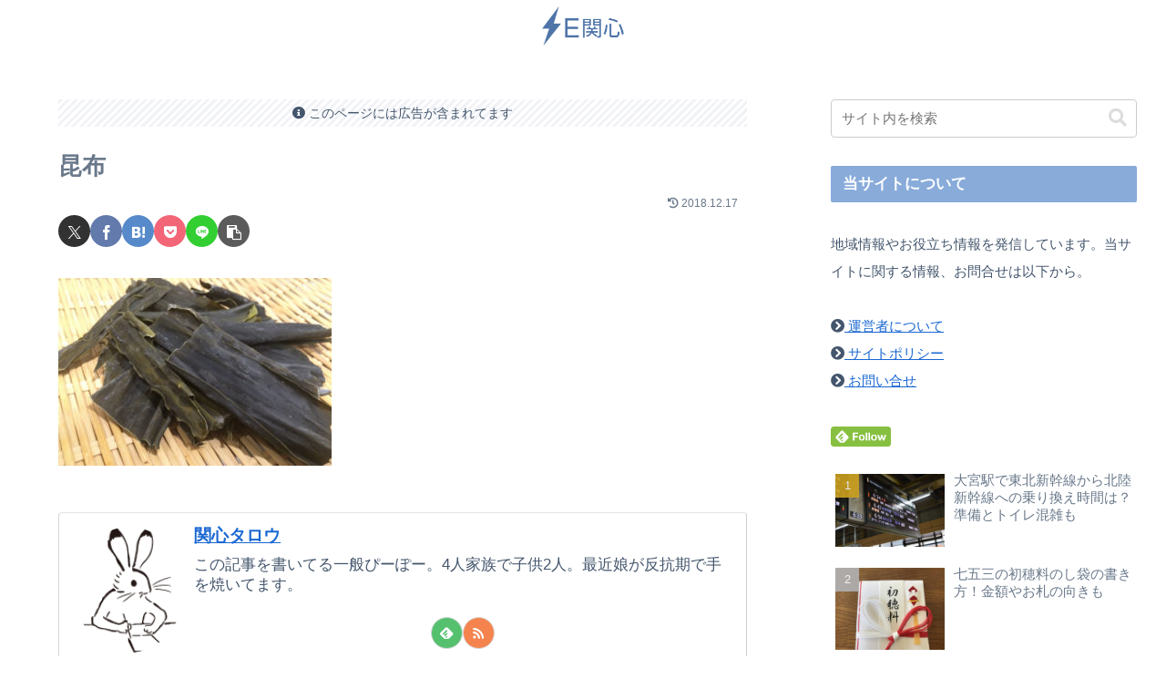

--- FILE ---
content_type: text/html; charset=utf-8
request_url: https://www.google.com/recaptcha/api2/anchor?ar=1&k=6LcEx90UAAAAAIrhdvLl8rBsDwv_ZvyjMojiBYr9&co=aHR0cHM6Ly9lLWNvbmNlcm4uY29tOjQ0Mw..&hl=en&v=PoyoqOPhxBO7pBk68S4YbpHZ&size=invisible&anchor-ms=20000&execute-ms=30000&cb=5mvh5yng3hnw
body_size: 48531
content:
<!DOCTYPE HTML><html dir="ltr" lang="en"><head><meta http-equiv="Content-Type" content="text/html; charset=UTF-8">
<meta http-equiv="X-UA-Compatible" content="IE=edge">
<title>reCAPTCHA</title>
<style type="text/css">
/* cyrillic-ext */
@font-face {
  font-family: 'Roboto';
  font-style: normal;
  font-weight: 400;
  font-stretch: 100%;
  src: url(//fonts.gstatic.com/s/roboto/v48/KFO7CnqEu92Fr1ME7kSn66aGLdTylUAMa3GUBHMdazTgWw.woff2) format('woff2');
  unicode-range: U+0460-052F, U+1C80-1C8A, U+20B4, U+2DE0-2DFF, U+A640-A69F, U+FE2E-FE2F;
}
/* cyrillic */
@font-face {
  font-family: 'Roboto';
  font-style: normal;
  font-weight: 400;
  font-stretch: 100%;
  src: url(//fonts.gstatic.com/s/roboto/v48/KFO7CnqEu92Fr1ME7kSn66aGLdTylUAMa3iUBHMdazTgWw.woff2) format('woff2');
  unicode-range: U+0301, U+0400-045F, U+0490-0491, U+04B0-04B1, U+2116;
}
/* greek-ext */
@font-face {
  font-family: 'Roboto';
  font-style: normal;
  font-weight: 400;
  font-stretch: 100%;
  src: url(//fonts.gstatic.com/s/roboto/v48/KFO7CnqEu92Fr1ME7kSn66aGLdTylUAMa3CUBHMdazTgWw.woff2) format('woff2');
  unicode-range: U+1F00-1FFF;
}
/* greek */
@font-face {
  font-family: 'Roboto';
  font-style: normal;
  font-weight: 400;
  font-stretch: 100%;
  src: url(//fonts.gstatic.com/s/roboto/v48/KFO7CnqEu92Fr1ME7kSn66aGLdTylUAMa3-UBHMdazTgWw.woff2) format('woff2');
  unicode-range: U+0370-0377, U+037A-037F, U+0384-038A, U+038C, U+038E-03A1, U+03A3-03FF;
}
/* math */
@font-face {
  font-family: 'Roboto';
  font-style: normal;
  font-weight: 400;
  font-stretch: 100%;
  src: url(//fonts.gstatic.com/s/roboto/v48/KFO7CnqEu92Fr1ME7kSn66aGLdTylUAMawCUBHMdazTgWw.woff2) format('woff2');
  unicode-range: U+0302-0303, U+0305, U+0307-0308, U+0310, U+0312, U+0315, U+031A, U+0326-0327, U+032C, U+032F-0330, U+0332-0333, U+0338, U+033A, U+0346, U+034D, U+0391-03A1, U+03A3-03A9, U+03B1-03C9, U+03D1, U+03D5-03D6, U+03F0-03F1, U+03F4-03F5, U+2016-2017, U+2034-2038, U+203C, U+2040, U+2043, U+2047, U+2050, U+2057, U+205F, U+2070-2071, U+2074-208E, U+2090-209C, U+20D0-20DC, U+20E1, U+20E5-20EF, U+2100-2112, U+2114-2115, U+2117-2121, U+2123-214F, U+2190, U+2192, U+2194-21AE, U+21B0-21E5, U+21F1-21F2, U+21F4-2211, U+2213-2214, U+2216-22FF, U+2308-230B, U+2310, U+2319, U+231C-2321, U+2336-237A, U+237C, U+2395, U+239B-23B7, U+23D0, U+23DC-23E1, U+2474-2475, U+25AF, U+25B3, U+25B7, U+25BD, U+25C1, U+25CA, U+25CC, U+25FB, U+266D-266F, U+27C0-27FF, U+2900-2AFF, U+2B0E-2B11, U+2B30-2B4C, U+2BFE, U+3030, U+FF5B, U+FF5D, U+1D400-1D7FF, U+1EE00-1EEFF;
}
/* symbols */
@font-face {
  font-family: 'Roboto';
  font-style: normal;
  font-weight: 400;
  font-stretch: 100%;
  src: url(//fonts.gstatic.com/s/roboto/v48/KFO7CnqEu92Fr1ME7kSn66aGLdTylUAMaxKUBHMdazTgWw.woff2) format('woff2');
  unicode-range: U+0001-000C, U+000E-001F, U+007F-009F, U+20DD-20E0, U+20E2-20E4, U+2150-218F, U+2190, U+2192, U+2194-2199, U+21AF, U+21E6-21F0, U+21F3, U+2218-2219, U+2299, U+22C4-22C6, U+2300-243F, U+2440-244A, U+2460-24FF, U+25A0-27BF, U+2800-28FF, U+2921-2922, U+2981, U+29BF, U+29EB, U+2B00-2BFF, U+4DC0-4DFF, U+FFF9-FFFB, U+10140-1018E, U+10190-1019C, U+101A0, U+101D0-101FD, U+102E0-102FB, U+10E60-10E7E, U+1D2C0-1D2D3, U+1D2E0-1D37F, U+1F000-1F0FF, U+1F100-1F1AD, U+1F1E6-1F1FF, U+1F30D-1F30F, U+1F315, U+1F31C, U+1F31E, U+1F320-1F32C, U+1F336, U+1F378, U+1F37D, U+1F382, U+1F393-1F39F, U+1F3A7-1F3A8, U+1F3AC-1F3AF, U+1F3C2, U+1F3C4-1F3C6, U+1F3CA-1F3CE, U+1F3D4-1F3E0, U+1F3ED, U+1F3F1-1F3F3, U+1F3F5-1F3F7, U+1F408, U+1F415, U+1F41F, U+1F426, U+1F43F, U+1F441-1F442, U+1F444, U+1F446-1F449, U+1F44C-1F44E, U+1F453, U+1F46A, U+1F47D, U+1F4A3, U+1F4B0, U+1F4B3, U+1F4B9, U+1F4BB, U+1F4BF, U+1F4C8-1F4CB, U+1F4D6, U+1F4DA, U+1F4DF, U+1F4E3-1F4E6, U+1F4EA-1F4ED, U+1F4F7, U+1F4F9-1F4FB, U+1F4FD-1F4FE, U+1F503, U+1F507-1F50B, U+1F50D, U+1F512-1F513, U+1F53E-1F54A, U+1F54F-1F5FA, U+1F610, U+1F650-1F67F, U+1F687, U+1F68D, U+1F691, U+1F694, U+1F698, U+1F6AD, U+1F6B2, U+1F6B9-1F6BA, U+1F6BC, U+1F6C6-1F6CF, U+1F6D3-1F6D7, U+1F6E0-1F6EA, U+1F6F0-1F6F3, U+1F6F7-1F6FC, U+1F700-1F7FF, U+1F800-1F80B, U+1F810-1F847, U+1F850-1F859, U+1F860-1F887, U+1F890-1F8AD, U+1F8B0-1F8BB, U+1F8C0-1F8C1, U+1F900-1F90B, U+1F93B, U+1F946, U+1F984, U+1F996, U+1F9E9, U+1FA00-1FA6F, U+1FA70-1FA7C, U+1FA80-1FA89, U+1FA8F-1FAC6, U+1FACE-1FADC, U+1FADF-1FAE9, U+1FAF0-1FAF8, U+1FB00-1FBFF;
}
/* vietnamese */
@font-face {
  font-family: 'Roboto';
  font-style: normal;
  font-weight: 400;
  font-stretch: 100%;
  src: url(//fonts.gstatic.com/s/roboto/v48/KFO7CnqEu92Fr1ME7kSn66aGLdTylUAMa3OUBHMdazTgWw.woff2) format('woff2');
  unicode-range: U+0102-0103, U+0110-0111, U+0128-0129, U+0168-0169, U+01A0-01A1, U+01AF-01B0, U+0300-0301, U+0303-0304, U+0308-0309, U+0323, U+0329, U+1EA0-1EF9, U+20AB;
}
/* latin-ext */
@font-face {
  font-family: 'Roboto';
  font-style: normal;
  font-weight: 400;
  font-stretch: 100%;
  src: url(//fonts.gstatic.com/s/roboto/v48/KFO7CnqEu92Fr1ME7kSn66aGLdTylUAMa3KUBHMdazTgWw.woff2) format('woff2');
  unicode-range: U+0100-02BA, U+02BD-02C5, U+02C7-02CC, U+02CE-02D7, U+02DD-02FF, U+0304, U+0308, U+0329, U+1D00-1DBF, U+1E00-1E9F, U+1EF2-1EFF, U+2020, U+20A0-20AB, U+20AD-20C0, U+2113, U+2C60-2C7F, U+A720-A7FF;
}
/* latin */
@font-face {
  font-family: 'Roboto';
  font-style: normal;
  font-weight: 400;
  font-stretch: 100%;
  src: url(//fonts.gstatic.com/s/roboto/v48/KFO7CnqEu92Fr1ME7kSn66aGLdTylUAMa3yUBHMdazQ.woff2) format('woff2');
  unicode-range: U+0000-00FF, U+0131, U+0152-0153, U+02BB-02BC, U+02C6, U+02DA, U+02DC, U+0304, U+0308, U+0329, U+2000-206F, U+20AC, U+2122, U+2191, U+2193, U+2212, U+2215, U+FEFF, U+FFFD;
}
/* cyrillic-ext */
@font-face {
  font-family: 'Roboto';
  font-style: normal;
  font-weight: 500;
  font-stretch: 100%;
  src: url(//fonts.gstatic.com/s/roboto/v48/KFO7CnqEu92Fr1ME7kSn66aGLdTylUAMa3GUBHMdazTgWw.woff2) format('woff2');
  unicode-range: U+0460-052F, U+1C80-1C8A, U+20B4, U+2DE0-2DFF, U+A640-A69F, U+FE2E-FE2F;
}
/* cyrillic */
@font-face {
  font-family: 'Roboto';
  font-style: normal;
  font-weight: 500;
  font-stretch: 100%;
  src: url(//fonts.gstatic.com/s/roboto/v48/KFO7CnqEu92Fr1ME7kSn66aGLdTylUAMa3iUBHMdazTgWw.woff2) format('woff2');
  unicode-range: U+0301, U+0400-045F, U+0490-0491, U+04B0-04B1, U+2116;
}
/* greek-ext */
@font-face {
  font-family: 'Roboto';
  font-style: normal;
  font-weight: 500;
  font-stretch: 100%;
  src: url(//fonts.gstatic.com/s/roboto/v48/KFO7CnqEu92Fr1ME7kSn66aGLdTylUAMa3CUBHMdazTgWw.woff2) format('woff2');
  unicode-range: U+1F00-1FFF;
}
/* greek */
@font-face {
  font-family: 'Roboto';
  font-style: normal;
  font-weight: 500;
  font-stretch: 100%;
  src: url(//fonts.gstatic.com/s/roboto/v48/KFO7CnqEu92Fr1ME7kSn66aGLdTylUAMa3-UBHMdazTgWw.woff2) format('woff2');
  unicode-range: U+0370-0377, U+037A-037F, U+0384-038A, U+038C, U+038E-03A1, U+03A3-03FF;
}
/* math */
@font-face {
  font-family: 'Roboto';
  font-style: normal;
  font-weight: 500;
  font-stretch: 100%;
  src: url(//fonts.gstatic.com/s/roboto/v48/KFO7CnqEu92Fr1ME7kSn66aGLdTylUAMawCUBHMdazTgWw.woff2) format('woff2');
  unicode-range: U+0302-0303, U+0305, U+0307-0308, U+0310, U+0312, U+0315, U+031A, U+0326-0327, U+032C, U+032F-0330, U+0332-0333, U+0338, U+033A, U+0346, U+034D, U+0391-03A1, U+03A3-03A9, U+03B1-03C9, U+03D1, U+03D5-03D6, U+03F0-03F1, U+03F4-03F5, U+2016-2017, U+2034-2038, U+203C, U+2040, U+2043, U+2047, U+2050, U+2057, U+205F, U+2070-2071, U+2074-208E, U+2090-209C, U+20D0-20DC, U+20E1, U+20E5-20EF, U+2100-2112, U+2114-2115, U+2117-2121, U+2123-214F, U+2190, U+2192, U+2194-21AE, U+21B0-21E5, U+21F1-21F2, U+21F4-2211, U+2213-2214, U+2216-22FF, U+2308-230B, U+2310, U+2319, U+231C-2321, U+2336-237A, U+237C, U+2395, U+239B-23B7, U+23D0, U+23DC-23E1, U+2474-2475, U+25AF, U+25B3, U+25B7, U+25BD, U+25C1, U+25CA, U+25CC, U+25FB, U+266D-266F, U+27C0-27FF, U+2900-2AFF, U+2B0E-2B11, U+2B30-2B4C, U+2BFE, U+3030, U+FF5B, U+FF5D, U+1D400-1D7FF, U+1EE00-1EEFF;
}
/* symbols */
@font-face {
  font-family: 'Roboto';
  font-style: normal;
  font-weight: 500;
  font-stretch: 100%;
  src: url(//fonts.gstatic.com/s/roboto/v48/KFO7CnqEu92Fr1ME7kSn66aGLdTylUAMaxKUBHMdazTgWw.woff2) format('woff2');
  unicode-range: U+0001-000C, U+000E-001F, U+007F-009F, U+20DD-20E0, U+20E2-20E4, U+2150-218F, U+2190, U+2192, U+2194-2199, U+21AF, U+21E6-21F0, U+21F3, U+2218-2219, U+2299, U+22C4-22C6, U+2300-243F, U+2440-244A, U+2460-24FF, U+25A0-27BF, U+2800-28FF, U+2921-2922, U+2981, U+29BF, U+29EB, U+2B00-2BFF, U+4DC0-4DFF, U+FFF9-FFFB, U+10140-1018E, U+10190-1019C, U+101A0, U+101D0-101FD, U+102E0-102FB, U+10E60-10E7E, U+1D2C0-1D2D3, U+1D2E0-1D37F, U+1F000-1F0FF, U+1F100-1F1AD, U+1F1E6-1F1FF, U+1F30D-1F30F, U+1F315, U+1F31C, U+1F31E, U+1F320-1F32C, U+1F336, U+1F378, U+1F37D, U+1F382, U+1F393-1F39F, U+1F3A7-1F3A8, U+1F3AC-1F3AF, U+1F3C2, U+1F3C4-1F3C6, U+1F3CA-1F3CE, U+1F3D4-1F3E0, U+1F3ED, U+1F3F1-1F3F3, U+1F3F5-1F3F7, U+1F408, U+1F415, U+1F41F, U+1F426, U+1F43F, U+1F441-1F442, U+1F444, U+1F446-1F449, U+1F44C-1F44E, U+1F453, U+1F46A, U+1F47D, U+1F4A3, U+1F4B0, U+1F4B3, U+1F4B9, U+1F4BB, U+1F4BF, U+1F4C8-1F4CB, U+1F4D6, U+1F4DA, U+1F4DF, U+1F4E3-1F4E6, U+1F4EA-1F4ED, U+1F4F7, U+1F4F9-1F4FB, U+1F4FD-1F4FE, U+1F503, U+1F507-1F50B, U+1F50D, U+1F512-1F513, U+1F53E-1F54A, U+1F54F-1F5FA, U+1F610, U+1F650-1F67F, U+1F687, U+1F68D, U+1F691, U+1F694, U+1F698, U+1F6AD, U+1F6B2, U+1F6B9-1F6BA, U+1F6BC, U+1F6C6-1F6CF, U+1F6D3-1F6D7, U+1F6E0-1F6EA, U+1F6F0-1F6F3, U+1F6F7-1F6FC, U+1F700-1F7FF, U+1F800-1F80B, U+1F810-1F847, U+1F850-1F859, U+1F860-1F887, U+1F890-1F8AD, U+1F8B0-1F8BB, U+1F8C0-1F8C1, U+1F900-1F90B, U+1F93B, U+1F946, U+1F984, U+1F996, U+1F9E9, U+1FA00-1FA6F, U+1FA70-1FA7C, U+1FA80-1FA89, U+1FA8F-1FAC6, U+1FACE-1FADC, U+1FADF-1FAE9, U+1FAF0-1FAF8, U+1FB00-1FBFF;
}
/* vietnamese */
@font-face {
  font-family: 'Roboto';
  font-style: normal;
  font-weight: 500;
  font-stretch: 100%;
  src: url(//fonts.gstatic.com/s/roboto/v48/KFO7CnqEu92Fr1ME7kSn66aGLdTylUAMa3OUBHMdazTgWw.woff2) format('woff2');
  unicode-range: U+0102-0103, U+0110-0111, U+0128-0129, U+0168-0169, U+01A0-01A1, U+01AF-01B0, U+0300-0301, U+0303-0304, U+0308-0309, U+0323, U+0329, U+1EA0-1EF9, U+20AB;
}
/* latin-ext */
@font-face {
  font-family: 'Roboto';
  font-style: normal;
  font-weight: 500;
  font-stretch: 100%;
  src: url(//fonts.gstatic.com/s/roboto/v48/KFO7CnqEu92Fr1ME7kSn66aGLdTylUAMa3KUBHMdazTgWw.woff2) format('woff2');
  unicode-range: U+0100-02BA, U+02BD-02C5, U+02C7-02CC, U+02CE-02D7, U+02DD-02FF, U+0304, U+0308, U+0329, U+1D00-1DBF, U+1E00-1E9F, U+1EF2-1EFF, U+2020, U+20A0-20AB, U+20AD-20C0, U+2113, U+2C60-2C7F, U+A720-A7FF;
}
/* latin */
@font-face {
  font-family: 'Roboto';
  font-style: normal;
  font-weight: 500;
  font-stretch: 100%;
  src: url(//fonts.gstatic.com/s/roboto/v48/KFO7CnqEu92Fr1ME7kSn66aGLdTylUAMa3yUBHMdazQ.woff2) format('woff2');
  unicode-range: U+0000-00FF, U+0131, U+0152-0153, U+02BB-02BC, U+02C6, U+02DA, U+02DC, U+0304, U+0308, U+0329, U+2000-206F, U+20AC, U+2122, U+2191, U+2193, U+2212, U+2215, U+FEFF, U+FFFD;
}
/* cyrillic-ext */
@font-face {
  font-family: 'Roboto';
  font-style: normal;
  font-weight: 900;
  font-stretch: 100%;
  src: url(//fonts.gstatic.com/s/roboto/v48/KFO7CnqEu92Fr1ME7kSn66aGLdTylUAMa3GUBHMdazTgWw.woff2) format('woff2');
  unicode-range: U+0460-052F, U+1C80-1C8A, U+20B4, U+2DE0-2DFF, U+A640-A69F, U+FE2E-FE2F;
}
/* cyrillic */
@font-face {
  font-family: 'Roboto';
  font-style: normal;
  font-weight: 900;
  font-stretch: 100%;
  src: url(//fonts.gstatic.com/s/roboto/v48/KFO7CnqEu92Fr1ME7kSn66aGLdTylUAMa3iUBHMdazTgWw.woff2) format('woff2');
  unicode-range: U+0301, U+0400-045F, U+0490-0491, U+04B0-04B1, U+2116;
}
/* greek-ext */
@font-face {
  font-family: 'Roboto';
  font-style: normal;
  font-weight: 900;
  font-stretch: 100%;
  src: url(//fonts.gstatic.com/s/roboto/v48/KFO7CnqEu92Fr1ME7kSn66aGLdTylUAMa3CUBHMdazTgWw.woff2) format('woff2');
  unicode-range: U+1F00-1FFF;
}
/* greek */
@font-face {
  font-family: 'Roboto';
  font-style: normal;
  font-weight: 900;
  font-stretch: 100%;
  src: url(//fonts.gstatic.com/s/roboto/v48/KFO7CnqEu92Fr1ME7kSn66aGLdTylUAMa3-UBHMdazTgWw.woff2) format('woff2');
  unicode-range: U+0370-0377, U+037A-037F, U+0384-038A, U+038C, U+038E-03A1, U+03A3-03FF;
}
/* math */
@font-face {
  font-family: 'Roboto';
  font-style: normal;
  font-weight: 900;
  font-stretch: 100%;
  src: url(//fonts.gstatic.com/s/roboto/v48/KFO7CnqEu92Fr1ME7kSn66aGLdTylUAMawCUBHMdazTgWw.woff2) format('woff2');
  unicode-range: U+0302-0303, U+0305, U+0307-0308, U+0310, U+0312, U+0315, U+031A, U+0326-0327, U+032C, U+032F-0330, U+0332-0333, U+0338, U+033A, U+0346, U+034D, U+0391-03A1, U+03A3-03A9, U+03B1-03C9, U+03D1, U+03D5-03D6, U+03F0-03F1, U+03F4-03F5, U+2016-2017, U+2034-2038, U+203C, U+2040, U+2043, U+2047, U+2050, U+2057, U+205F, U+2070-2071, U+2074-208E, U+2090-209C, U+20D0-20DC, U+20E1, U+20E5-20EF, U+2100-2112, U+2114-2115, U+2117-2121, U+2123-214F, U+2190, U+2192, U+2194-21AE, U+21B0-21E5, U+21F1-21F2, U+21F4-2211, U+2213-2214, U+2216-22FF, U+2308-230B, U+2310, U+2319, U+231C-2321, U+2336-237A, U+237C, U+2395, U+239B-23B7, U+23D0, U+23DC-23E1, U+2474-2475, U+25AF, U+25B3, U+25B7, U+25BD, U+25C1, U+25CA, U+25CC, U+25FB, U+266D-266F, U+27C0-27FF, U+2900-2AFF, U+2B0E-2B11, U+2B30-2B4C, U+2BFE, U+3030, U+FF5B, U+FF5D, U+1D400-1D7FF, U+1EE00-1EEFF;
}
/* symbols */
@font-face {
  font-family: 'Roboto';
  font-style: normal;
  font-weight: 900;
  font-stretch: 100%;
  src: url(//fonts.gstatic.com/s/roboto/v48/KFO7CnqEu92Fr1ME7kSn66aGLdTylUAMaxKUBHMdazTgWw.woff2) format('woff2');
  unicode-range: U+0001-000C, U+000E-001F, U+007F-009F, U+20DD-20E0, U+20E2-20E4, U+2150-218F, U+2190, U+2192, U+2194-2199, U+21AF, U+21E6-21F0, U+21F3, U+2218-2219, U+2299, U+22C4-22C6, U+2300-243F, U+2440-244A, U+2460-24FF, U+25A0-27BF, U+2800-28FF, U+2921-2922, U+2981, U+29BF, U+29EB, U+2B00-2BFF, U+4DC0-4DFF, U+FFF9-FFFB, U+10140-1018E, U+10190-1019C, U+101A0, U+101D0-101FD, U+102E0-102FB, U+10E60-10E7E, U+1D2C0-1D2D3, U+1D2E0-1D37F, U+1F000-1F0FF, U+1F100-1F1AD, U+1F1E6-1F1FF, U+1F30D-1F30F, U+1F315, U+1F31C, U+1F31E, U+1F320-1F32C, U+1F336, U+1F378, U+1F37D, U+1F382, U+1F393-1F39F, U+1F3A7-1F3A8, U+1F3AC-1F3AF, U+1F3C2, U+1F3C4-1F3C6, U+1F3CA-1F3CE, U+1F3D4-1F3E0, U+1F3ED, U+1F3F1-1F3F3, U+1F3F5-1F3F7, U+1F408, U+1F415, U+1F41F, U+1F426, U+1F43F, U+1F441-1F442, U+1F444, U+1F446-1F449, U+1F44C-1F44E, U+1F453, U+1F46A, U+1F47D, U+1F4A3, U+1F4B0, U+1F4B3, U+1F4B9, U+1F4BB, U+1F4BF, U+1F4C8-1F4CB, U+1F4D6, U+1F4DA, U+1F4DF, U+1F4E3-1F4E6, U+1F4EA-1F4ED, U+1F4F7, U+1F4F9-1F4FB, U+1F4FD-1F4FE, U+1F503, U+1F507-1F50B, U+1F50D, U+1F512-1F513, U+1F53E-1F54A, U+1F54F-1F5FA, U+1F610, U+1F650-1F67F, U+1F687, U+1F68D, U+1F691, U+1F694, U+1F698, U+1F6AD, U+1F6B2, U+1F6B9-1F6BA, U+1F6BC, U+1F6C6-1F6CF, U+1F6D3-1F6D7, U+1F6E0-1F6EA, U+1F6F0-1F6F3, U+1F6F7-1F6FC, U+1F700-1F7FF, U+1F800-1F80B, U+1F810-1F847, U+1F850-1F859, U+1F860-1F887, U+1F890-1F8AD, U+1F8B0-1F8BB, U+1F8C0-1F8C1, U+1F900-1F90B, U+1F93B, U+1F946, U+1F984, U+1F996, U+1F9E9, U+1FA00-1FA6F, U+1FA70-1FA7C, U+1FA80-1FA89, U+1FA8F-1FAC6, U+1FACE-1FADC, U+1FADF-1FAE9, U+1FAF0-1FAF8, U+1FB00-1FBFF;
}
/* vietnamese */
@font-face {
  font-family: 'Roboto';
  font-style: normal;
  font-weight: 900;
  font-stretch: 100%;
  src: url(//fonts.gstatic.com/s/roboto/v48/KFO7CnqEu92Fr1ME7kSn66aGLdTylUAMa3OUBHMdazTgWw.woff2) format('woff2');
  unicode-range: U+0102-0103, U+0110-0111, U+0128-0129, U+0168-0169, U+01A0-01A1, U+01AF-01B0, U+0300-0301, U+0303-0304, U+0308-0309, U+0323, U+0329, U+1EA0-1EF9, U+20AB;
}
/* latin-ext */
@font-face {
  font-family: 'Roboto';
  font-style: normal;
  font-weight: 900;
  font-stretch: 100%;
  src: url(//fonts.gstatic.com/s/roboto/v48/KFO7CnqEu92Fr1ME7kSn66aGLdTylUAMa3KUBHMdazTgWw.woff2) format('woff2');
  unicode-range: U+0100-02BA, U+02BD-02C5, U+02C7-02CC, U+02CE-02D7, U+02DD-02FF, U+0304, U+0308, U+0329, U+1D00-1DBF, U+1E00-1E9F, U+1EF2-1EFF, U+2020, U+20A0-20AB, U+20AD-20C0, U+2113, U+2C60-2C7F, U+A720-A7FF;
}
/* latin */
@font-face {
  font-family: 'Roboto';
  font-style: normal;
  font-weight: 900;
  font-stretch: 100%;
  src: url(//fonts.gstatic.com/s/roboto/v48/KFO7CnqEu92Fr1ME7kSn66aGLdTylUAMa3yUBHMdazQ.woff2) format('woff2');
  unicode-range: U+0000-00FF, U+0131, U+0152-0153, U+02BB-02BC, U+02C6, U+02DA, U+02DC, U+0304, U+0308, U+0329, U+2000-206F, U+20AC, U+2122, U+2191, U+2193, U+2212, U+2215, U+FEFF, U+FFFD;
}

</style>
<link rel="stylesheet" type="text/css" href="https://www.gstatic.com/recaptcha/releases/PoyoqOPhxBO7pBk68S4YbpHZ/styles__ltr.css">
<script nonce="p7GYsDJj1yx0M9Q8Bw9zXA" type="text/javascript">window['__recaptcha_api'] = 'https://www.google.com/recaptcha/api2/';</script>
<script type="text/javascript" src="https://www.gstatic.com/recaptcha/releases/PoyoqOPhxBO7pBk68S4YbpHZ/recaptcha__en.js" nonce="p7GYsDJj1yx0M9Q8Bw9zXA">
      
    </script></head>
<body><div id="rc-anchor-alert" class="rc-anchor-alert"></div>
<input type="hidden" id="recaptcha-token" value="[base64]">
<script type="text/javascript" nonce="p7GYsDJj1yx0M9Q8Bw9zXA">
      recaptcha.anchor.Main.init("[\x22ainput\x22,[\x22bgdata\x22,\x22\x22,\[base64]/[base64]/[base64]/KE4oMTI0LHYsdi5HKSxMWihsLHYpKTpOKDEyNCx2LGwpLFYpLHYpLFQpKSxGKDE3MSx2KX0scjc9ZnVuY3Rpb24obCl7cmV0dXJuIGx9LEM9ZnVuY3Rpb24obCxWLHYpe04odixsLFYpLFZbYWtdPTI3OTZ9LG49ZnVuY3Rpb24obCxWKXtWLlg9KChWLlg/[base64]/[base64]/[base64]/[base64]/[base64]/[base64]/[base64]/[base64]/[base64]/[base64]/[base64]\\u003d\x22,\[base64]\\u003d\\u003d\x22,\x22w79Gw605d8KswovDul7DmFk0NkVHwrTCqgDDgiXCvQ1pwqHCnBLCrUsCw40/[base64]/CqsO6YwvClFHCu3kFwqvDhMKVPsKHesKFw59RwqTDuMOzwq82w7/Cs8KPw7fCpSLDsXREUsO/wrA6OH7ChcK7w5fCicOmwrzCmVnCn8OPw4bCsivDpcKow6HCh8Ktw7N+LhVXJcO4wqwDwpxfFMO2Cz8cR8KnPmjDg8K8IMK1w5bCki/CpgV2THVjwqvDrD8fVW3CqsK4PgbDqsOdw5lXK23CqjXDucOmw5gkw7LDtcOaahfDm8OQw5wcbcKCwofDgsKnOgwfSHrDoWMQwpx0G8KmKMOMwqAwwoo/w4jCuMOFLMKzw6ZkwrvCucOBwpYaw4XCi2PDk8OlFVFIwpXCtUMyKMKjacOowpLCtMOvw4PDtnfCssKnZX4yw7rDlEnCqkfDjmjDu8Kbwpk1woTCosOpwr1ZRhxTCsO3XlcHwofCgRF5WyFhSMOaWcOuwp/DmhYtwpHDhSh6w6rDoMOnwptVwpLCpnTCi0nCjMK3QcKqO8OPw7oWwqxrwqXCtsOpe1BfdyPChcKkw7RCw53CoSgtw7FBMMKGwrDDjMKYAMK1wpXDncK/w4Mvw6xqNHJLwpEVBiXCl1zDu8OHCF3CqkjDsxNgD8OtwqDDtGAPwoHCocK+P195w5PDsMOOdcKbMyHDnRPCjB4owplNbD/CgcO1w4QfbE7DpRTDvsOwO3zDh8KgBidwEcK7FR54wrnDksOwX2s7w7JvQAQEw7k+NBzDgsKDwoUmJcOLw5fCj8OEADvCtMO8w6PDiT/[base64]/ClcKFfsKCwosYw5nDu8ObGS/CsW3CvEfCjVLCg8OkQsOvfMKFa1/[base64]/[base64]/KRrCmy7CujHDn348KsKKZjrCtcKhwpNOwp8WccODwo/CpTbDtMO+KlnCkns9DMOmcMKeOkHCrB/Ct07DiVd2Z8OJwr/DtDpJE3sNcR9ufmhow5NlDQzDnnDDg8Kmw7XDhVsecG/DoBk7AmbClMOmw7AeS8KVCV8UwqcXd3djw53Dh8OHw6fChQgLwp9vaj0bwrdVw4DCgQxXwr9Lf8KBwpzCv8Oqw444w7BVAMO+wqnDtcKLNcOiwoHDpnXDnCjCq8Ocwo7DmzkBMUpgwo/DjwPDjcKoFDvClBcWw77DvAjCuHNMw4RKw4PDpcO+wpxOwpPCrw/DpcOKwqIjHDAwwrNxK8KRw7LCgUDDiEzDkzDCtsOnw5FXwqLDssKfwpnCmRFjQMOPwqvDscKHwrkyFWzDr8OHwq4RcsKCw6nCqsOyw4/[base64]/DuTXCq8Kww5E9w7fDmcOLU8ObL8KOY8KWccK/wqIkd8OnFEEDVsKzw4HCm8OXwpDCisK1w5vCt8O+GEhIP2jCqcO1Sl5vWkQYSDZdw6bCmsKFACnCjMOPLHDCq1dQw49Ew4bCssKlw5VzK8OBwoEjchrCq8OXw6kbCRjDmlxdw7DCksO/w4PCpzLDmnfDp8OEwqdBw4Z4UggowrfCuCvCssOqwq5Aw7/[base64]/w41zwpJTw5TDqysrw6wDwrLDgzFcRMOpIMO5w5XDlcOidkMgwqXDqDVWYwtxYA3Dj8K3fsKcThY1csOnVMKtwoTDq8O9wpXDvsKbeTbCtcOCeMK0wrrChMOhflzDvkg2worDoMKibxHCtcOWwqnDsXXDgsOAdcOLUMO4ZMK/w4/[base64]/Rh3CpHoAw4nDiMKvecOJJCbDt0sUwr06wrY7JsKnGMKJw67CrMOyw4Z6FwsHQFLCl0fDgynDusK5w4ArVsKJwr7DnU8yI0PDtnnDrMK4wqDCpSoZw5LDhcODLsO9c3Y+w4XDk1AvwoMxfcKfwpTClG/[base64]/CrsO8L8KBcMOjIVjCjcOPwoLCnsOqa3pqw6DDugUHIh3DmE7Dohlcw5jConfDkAMMdW/CsBllwoPDqMOqw53DrCRyw6jDtMOqw7zCvyRVEcKywr4Pwrk2M8KFAwTCrsKxFcO5DxjCuMOawp0UwqVAJMODwo/CtBIgw63DhMOFBgjCgjYXw4dEw4fDhMO7w6Frwp/[base64]/VxzDuMOQDRdSwpBRUcO9TMOwCcO0MMOIwqzDiT4ewrBNw4BOwrAXw4XDmMKHwo3DgRnDnX/[base64]/w5wUJzDDoglkdsKKw6LDi0BAw4pxI13Dm8KBfWxSRlYiw5nClsOBVUbDowVbwp0Kw6fDg8KHYcORHsKCw4R8w5NiD8KDwo/CtcKnaQzCrXbDpRMOwoDCmRh+E8K6VABZImsVwo/DpsKjJ2APeB3Ds8O2wpUIw7fDmMO6QsOXX8KZw7PCjA5eNlnDrHgOwosZw6fDu8OKdjVbwrLCsUVNw7bCocKkM8OMc8KJeChvwrTDrwvCkn3Chn4tQcKWw4F+QQMtwoxqfiDCih00V8OSwrfCmx80w4XChjjDmMOMwojDgh/DhcKFBsK2w7TCuxbDrMOawqTCk0zCpwxewog0wqgVJQnCpsO/w7zCp8OuUMObPQvCucO+XBcSw7ErWzbDuTvCulk7HsOGUUDDoH7Cu8KOwo/CusKZdE4Tw6LDs8K+wqwkw6Evw5nDmQnCtMKMw7N4wo9Bw5ZuwpReI8KyDXTDi8Khwo7DhsOCZ8KYwrrDsjIuNsK9LnrDvTs7asOcN8K/w5pdX3ELwr83wp/CtMOnQH7CrsKXNsO/MsOBw5vChA5HWcKywr9aEHXCimPCrC/[base64]/ChDAzwqnDsWhMLhvCmWbDgn3CtMOCBiHCgsKMMSUfw6PCnMKOwp5vFsKgwqAowoAgwqEvGww8a8Kmwox/wpLCpAPDpcKICDjCpz3DoMKewp5UPFtkLB/CssOzA8KbWsKwScOZwoQcwr/[base64]/DnDZpwpVCTHV4YHA/wp1twpNqwolTJMOxTMO9w5zDkhtBeMOnw6fDicOfEEJzwofCpA3Dqk/DkkLCicOOVFVbf8OSF8OPw6BYwqHCoi3CjMK7w4TCvMKOwo4sW3MZacOzCH7Co8O9IHs8w6sEw7LDm8O3wqDDpMOBwqHDvWpIw5XCn8OgwpQYwp/CnyRqwr/Cu8KYw5ZDw4gjMcOGQMOQw7PClh1jS3QkwqDDmMOjw4TCkFPDpgrDsTrCribCgzzDgQodwp4TBSfDr8Kwwp/Cr8KkwqI/OhHCnMOHw5nDgXEMPMKAw5rDoidewptmH1Eiwpx4EGnDnlg0w7UKD1lZwpjCo3YYwppiFcKVWxvDh33Cs8Ofw53DmcKDU8Kdwoo8wpnCk8KqwrI8CcOiwr/CmsK1GsKrXDfCjMOgOS3DoXlaN8KzwrnCmsO/R8KXW8KhwpDCnGHCvxTDtwLCpADCnsORCzQKw5Brw4/Du8KwD0fDvHHCvw4Cw4nClMKYFcKjwr0JwqB2wqLCkcKPXMOUKFPDjcK7w5DDgyPClmLDqsK0w75vAcOEEVIFecKRNMKcUsKYM0t/[base64]/Dv8KgRGIpCcKxwo/DpWJzwpXCp1rCmsO8EMO3OCPDjhPDkBjCjsOPdXfDqDAdwrZRORhKO8OSw4h0I8KDwqfCp1DCsnHDlcKJwq/DuBNRw5HDpw5bHMOcwprDhBjCrw1zw4bCu08NwoLDgsKKe8OLMcKzw5nCkgNcdznDjkBzwoI2RzvClzU6wo3CkMO/e20iw51nwpp2w7wfw7INc8OyUsO4w7B8w7gPHFvCgWExBsOwwpXCsxZ4woQuwq3DvMOgGsOhP8O0HmQmwr4iw5/Dh8OUI8KfPFYoLsKKFBPDmWHDjz7DtsKgZsO3w7kPG8OGw6HCvEgDwqzCs8O0ccK7wr3CtRPDqgdywogcw7chwpNkwrEew5FURMKoFcKLwqDDncO3AsKaNiPDiiNrXMKpwoXDtMO+w5hOEsOYA8OowqnDosOfU2VdwrzCv3zDssO+EsOgwq3CpzTDrGxQPMO/ThF7HMKZw7lrw4oLwrzCsMOoLwgnw6bCnHXDvcK8cDEiw5vCtiDCo8ORwqfDqXLDnBx5IlTDnCYcUsKqwq3Crx/DrcOoNH3CqTtjFUtfb8KgWVDCg8O7wpFgwoUmw79yJcKlwqbDsMO0wo/[base64]/[base64]/wrYyw4J9aMKqLnBuGcKXw6jDlsOLw7PDqidvw44rH8KUJsObZmvCqG5Rw7x8JUzDnCbCkcKpw6XCvHNmfzLCh2tzXMObw60EG31ec1lCFXgSFCrCt3zCosOxAzvDtR/[base64]/CrsKobcO4wrAeZcKqwqjCmg7CncK2J8OhQjrDgCMBwozCnA/CjScITcKwwqvDlQvChcOoKsKmKS89G8ORwrsxWxXDmiLCt1t+ZcKeHcO8wpzDjSLDrsOHbz3DqA3DmEMnW8KkwoXCkB/CqhbCiwjCi0/DjUPCgxpoXijCgcKmX8KtwoPCnMOocCMTwqPDosOFwrYCZRcXAcKbwpxjIsOww7Rxw6nCjcKnAloewrrCtnoLw6bDgnpIwo0Qw4RabHPCsMOnw5PCg8KweRzCjGDCucKyG8O8wrFrRFzDkGvDoVYtGsOXw4pyZcKlNRbCnn7DrDcXw6kIAULDj8O+wr5lw7/DjXXDlGdSNCJnKMODWi9Aw4pBLcOUw6tBwpwTfBIyw54gw4bDmsOKGcOFw7bCngXCklwuahvDqMKyCD1bw63CnxLCoMKswpwkZT/[base64]/w5bCnAdFeMKGV8KGSsK5OznDtlPDksOawp3CjMOqwo/DvcOjZ8KAwqIPbMO/w7VnwpvCtzhEwpoywq/DkzzDhH1yBsOLBMKVfCZww5EhaMKcIcOGdhxtKXHDogXDsUrCmDPDgMOja8OPwqXDmhdwwq9yQcKUJRPCr8OEw5ZuOHcrw5xEw7VedcKpwoMSCDLDjDIHw5t0wpc7T0IGw6bDj8KQeH/[base64]/H8OTw71uw410woc/w5tkwqoywq3Cm3zCnEMKGMORHyM6OsOpK8KwUi3CjztSc0tfZh0lAcOtwrYxw5VZwpnCg8KufMKHKsKrwpnCt8OpKRfDvsKZw6rClxkkwqs1w6fCscKNb8K2LMKDIQN7wqVyCcOkHm1EwrHDth/Dh2lrwrpgaDDDjMKpYWt4MUfDnMORwqo2McKJw4jClcOVw4TDrjA8Wk/CicKbwrnDg3QywpDDh8Ktw4Z0woDDtsKiwqvCjsKDRS8VwoHCmUbCpmY8wr3CpMKgwokyN8KGw4lLBsKxwq0DbsKawr7Cs8K0QMO6FcKmw4LCgljCvsOHw7UrYcOKNcK0X8OFw7nCucKPOsOiayvDszo7w55+w5jDoMK/FcO7G8O9FMO/PVNbdCPCtyDChcK7GxpDw6gJw7fClVZxGzXCtT9Qe8KYCsORw73CucOHwrnDsxrDkmvDlFZQw5TCqSjCqMOfwoLDnVnDssK6wphew5R/w6Uww7QfHx7CmAjDk0I7w6PCpSF5IMOMwoQhwpB6E8Ofw6HCnMOtfsKywrXDiC7CmjzDgx7DmMK7GGoLwo9KbW0rwoXDunQ/GCjCnMKHCcOXO1LDp8KASMOoWsKZfl3DsBnCrcO/QXd5ZsOMR8KDwrLDl0/CoXYRwprDqsOEW8OVw4/CnFXDtcOvw6vDoMKyC8Ocwo7DnzVlw6tALcKAwo3DqVxzf13CnBhRw5/DncK9cMOJwovDgcOUOMKCw7l/[base64]/[base64]/wrHCrMKySlHChxPDlxl3w5LCuMKvw6wvwpXDjmXCqlHCgz8YZicvBcKDDcOZQMOCwqYGwqs8dQzCqWptwrN+N1/DhMOBw4obXMO2wqNEaGdMw4Vdw4s0TMOkWhfDgEoPecOTCCwwbMKGwpQfw4HDnsO2TynDhS7DtD7Cm8K6FivChcOMw6XDkjvCosOhwp/CoAVHwp/Co8OWBERHw6MIwrgyGz7DrX8LP8OewptswrrDlS5GwrRxQsOJScKLwrjCvsKfwrvCiXoBwq91wqnCvsKpwpfDv2XCgMOWCsK6w7/CqShPeFYGSlTCusOvw5g2w4hkwqVmOsOHKsO1wpHDrhbDiDZLw74IHk/Ct8KiwpNuThx5D8KDwrkGWcOiE1Rvw6ZBwqYgOn7CgsOLw6DDqsOGNzMHw6bDqcKMw4vCvw7DuULDmlzCjsOlw7Vcw6waw67CoSzChnYtwo80dQDDjMOoDTDDtMK7ECzCv8OWdcKnWQ/DqcK1w77CjXQ6I8Ojw5HCpgExw7xIwqbDkT85w68acw5+W8OcwpV6w740w6gMD39/wr0twpZsRn8UA8O3w6/DhExrw6tnDjk8bHfDosKOwr1YesKAL8OLKcOOecKjwqHCkWl3w5fCnMKOJ8Kcw6pWAcO9VkdkD1YWwrtqwr9cMcOcLlTDlxwQbsOHwq/[base64]/CvyI9Vg/[base64]/[base64]/[base64]/CtsKVbcOHw6F/QT8tw7PDiMOywqXDvBhqwoLDnsK5NMKiYcOKAxzDvHVBZAjDuGrChgPDkgA+wpBJYsOLw71BHMOXasK1CsOnwr1BOxvDlcKxw6J2CsOxwqxDwqvCvDpuw5nCuWp1e3dILwnCgcK/[base64]/CqcOhODgZw6g+wobCr8Kqwo4RIMKmwoUSwqLDjcO1C8KBAMO6w5AWIiXCpcOww5lDIhbDmmXChA8rw67Cj2MzwonCmcONNcK6DyBAwoPDoMKuOlbDocKjOkDDg1bDth/DpjkLBsOQAMKsS8OVw5U7wq0RwqHDo8KOwq/Co2jCisOuwrsRw4TDhl3Dqm9PLDV/MRLCpMKpwqYqBsO5wot3wq8WwoIGecKiw4nCmMOlRDVvL8Okwppdw47Cqw5fdMOJXGHDm8OTLMK1csOIw6IUwpBtXcOYO8KFOMOjw7rDosKWw6HCgcOsGhfCjcOPwqo7woDDpQZcwrFiwovCvhkAwp/CtlR6wrrDrMK1GRI8BsKDw4NCFlnDi3nDhMKNwpIdwo/CgHTCscKiwoEkJAwFwpxYw5bCr8KnAcKuwobCssOhw5M2w7fDn8KHwpUedMKTw6E0wpDCgjksA1pGw5HDlCR9w7DClsKaD8OIwpJhEcOVb8OAwrMwwqPDpMOMwrDDhRLDoR/DtSDCgzzCoMOfT0/CrMOmw5teOFfCmRnDnn/DiSrDkwUGwqTCuMKnL1ADwpQRw5XDiMOWw485EcO8D8KEw4oAwrB5WcKJw7rCkcO3w4VAecOoHErCuijDlcK5Wk7CoRNFA8Odwp4Iw5DCosKrJy/Cugl7IsKEBsKrERkSw44wEsO4OMOXDcO5woJrw6JfeMOPw4YpHBRowqtaUsKmwqRnw7lhw47CsEcsKcO8wp8kw6opwrrDtMO4wozChcOvdsKYXxAnw6xtPMKmwqPCqS/CicKuwpvDu8OjDhzDnhnCpMKpYcO4K0wfd0IUw7LDlcOZw6UewpRlw6lBwopsLHsFGmtdworCpXNEG8Olwr/[base64]/w77DqsO1wrlDc37CsBvDi8Obw4ZtwqcBwq/[base64]/[base64]/GGXDt0jDjktfFMONw4LDhzJpw7zCm8OkP0cRw6/[base64]/wrZPBng7w6QRwqQNJkJawr8/[base64]/w55uwrvCpcO6AcO7wozCmMK6DcOFw5fDpMO4w7LDnHbDnzNOw7JMLsKhwpvCp8KPbMK1w4TDq8OlLyE/w6bCrMOICMK1I8KNwrMPT8O8GsKMw7JHScKBRh4Owp3DjsOrAihuJ8KzwonDnDR7VBTCpsOfGcO0blogfkDDrcKHBhVATV4xUMOgbgbDrsK/[base64]/DqsOPw7rCoFx3wp/DggDCkMK8fcKZw5rCjzdXw65LJ8OswpZgAk3CoWtHZsOJwo3DrsOdw63CtwB/wqYzABLDpw3Ch1fDlsOQUjQzw6HDmcKkw6DDpsKTworCgcO3XhXCo8KOw5nDhXkWwqDCun/DksOkQsK9wqPCkMKIYCvDv2/[base64]/DuwbDq3kPwoFJD8OCw4/DgcKXWhEMw6TDsBbDlRhSwqkNw6TCqnggaDs2wpzCmsOrLMKGKWTCvm7DlMO7wq/DnGAYbMK2Mi/DvATCtMKuwoRGTCDDr8KabBwdLArDhsOLwoFow4vClcOgw6rCtsOqwoLCqjfDhRkzA1p7w5vCjcOEJh/DqsOrwo1QwrnDhcOKwoDCisOPw5PCvMOwwqPCgMKPEcOyfsK4worCjVdKw7XCtCAVeMKXKhkiD8OYw6ZXwppmw6LDkMOtD2JWwrAUaMO7wq5+w7/CqGXCoVLCqz0UwoXCnk1Zw5ZSKWPDolLDt8OTMMOZTxwEVcK1WcOfHU3DshHChcKFWgzDqsOJwoTCnzgTTsK+M8Odw70ud8Oxw7LCqhQRw4fCmcOfYQDDlRbCtcKjw5TDiB3DiBJ/[base64]/Cn0vDiQPDonIWHcOwYcO2woDDpcOIwrPDkAfDqcKdY8KKKEbDncK0wqdMBUDDtBrDgMK/SydSw4Z9w4lSw5NOw5DCp8OaQMO2w6HDnsOSVB4dwrE7w7MxdcOIQ197wokSwp/CkMOLYiR/[base64]/w6rDuDDCnVNtw6TChcKhVn7CnkbDscOEdXbDgFHDrsOKLMOIGMK7wpfDvcODwp0vw4bDssObUyzCrXrCoWbCl0FFw5HDn1IlFnwVJcOKYMK7w73DlsKFWMOiwrkeNsOWwrrDnsKEw6vDgMKwwoXCjAXCgQnCthN/Yn/DkSjDh1bCjMKmNsKmWREqCVvDh8Omd3/CtcO7wqDDsMKmCGMfw6TDkFXDvMO/w6tNw5ppKsK7IMOnaMKOFXTDlFPCpMKpPBtiwrRuwp9/[base64]/[base64]/[base64]/DvsKCVRXCnk0aAcOFCcOlwpV4w6/Cv8OYb8K2wq7Coz3CpB7ClHIsfcKDSGkKw7rCgyRiSMOiwrTCpWPDtQo+woZYwoQjK2HCphfDp2XCpCfDiUbDqR3DusOswqsPwrEDw57ComBswpt1woPDrnHChcKVw7/DmMOPXMKvwqVdVERAwq/CkMOWwoAKw5zCq8KXQSvDohfDkEbCncKkesODw45Ow5ZxwpZIw64Kw64Uw77DssKMcsO9wpPDh8KZaMK0VsKuMsKYDMKmw5XCrnAYw4o1woQGwqvCiHjDvF/CuFfDo3XDgV3DmRoWVXojwqLDuQ/DvsKlLBo8LhLCs8KDTzzDpxXChg3Ct8K3w4bDtMK3AFjDlg0Owq05w55hwoxjw6ZrfsKBEGlPGHTChsO/[base64]/wrhowr7ClMO4w7ZNwq7DgsKXwo0BwrPDgW/Cth8uwpoIwo91wq7DpjZBWcK3w73DtMOlaHFQc8OJw6sjw5jCsXUnwprDg8OuwqLDhcK3wqvCjcKOO8K8wolEwoF/woNZw7zCnTEIw6LCrwLDvGDDlg5LRcOlwpVPw7QUCsOOwq7DhsKfSz/CknwofVzDr8OrDsKHwovCixfCinEkVsKgw7B4w4lVKhkYw5LDg8KLQMOQVMOuwrR9wrHDq0/DqMK4YhTCqQHCjMOUw6dyMCbDjBBbwqQKwrYqJELCscOuw7pKcXDDhcKiEzHDsl5LwqXCrjLDtEbDtBh+woLDnBvDu0UjL35Mw7bCkjjCvsK5KQosSsOaB0TChcOGw63DjhjCsMKze0dpw69UwrdTUmzChirDkcKPw4wJw6bCljvDhAVlwpfChgNfOjw7wrwDwr/DgsONw68Cw7dDTcOSWTs6DwtSQmnCu8Kzw5g9wpY3w5bCg8OuEMKqbsKLHknCjkPDjsOjTy0/K2Jww6Z6RHrCkMKuesK3w6nDhQrCncKjwrvCi8KIw4LCsXzDmsKyUE/CmsKLw6DDoMOjw7LDgcOsZQHCmCjCl8ORw6XDiMKPHMOMw5/DslxJCTUjdcOzWkx6S8OWGsOOC1ptwpfCrMOkXMKqZVsjwpjDhRAXwqFMWcK0w4DCli4Nw5k8U8KNw5nCpcKfw6HCqsK9UcKNCEgXBCXDpsKow5RQwq0wSAIqwrnDonLCgMOtw4rClMO3w7vCgcOMw4dTasKdYx/CrGLDscOxwr1NAcKJIkrCjAnDisOCw4jDjcKFXjfClsKvIy3CpkAaWsOSwojDocKkw7w1FFN+a0vCq8Kiw6YZXcOiAGrDqcK6dlnCicO2w5NfScKGQsK/[base64]/ClDI6d3XDtMOIc8Kow5xzwonCumpfFcKJHsKZOBDCiG5dT3jDhgPCvMOkwos+N8KoQsO+wpx/EcOZfMOTwr7ClyTCv8Orw7N2QMONa2oVHsOGw5nDvcODw7XCnxl4w4drwrXCq3kbZ20kwpTCrz7CgAwgMWRZBxdtw5DDqzRFXyRkfsKIw6YCw5LDlsOSbcOEw6JfKsK7TcK+SGotw6fDuRbCqcKDwqLCmirDk2/Dgm0wajhwRxIEf8KIwpRQw4FWKzAsw5DCgz8cw4PDmG80wpcdHRXCgBMtwprCucKkwrUfM1fCkD/DtMOZFMKtwp3DgWA5Y8OiwrbDtsKnBzAgwrXCgMO+Q8Otwq7DjSbDpn8ResKfwrXDsMOBfsKkwp91wp8wI27CtMKAbh1vOEfCnQfDjcKnwonCtMO/w5/DrsOedsKTw7bDvgrDkFPDjmhEw7fDisKFesOmCcK+QB4mw6IIw7c/SBLDqi9aw77DjhHCqUhXwrLDoxTCulAFwr/Cv2MMw61Mwq3DhBTDrx89w53DhXxHIGMvRl3DkiQmGsOiWlDCqcO8TcOiwrdWKMKew5TCpcOfw6zCpjXCgVMqIGAlK3E6w5vDoT5nVQ3CuXBRwq/CisOlw6dkD8K+wpXDn24UKsKaNSLClEPCu05twpnCn8KCPCVEw5vDqzHCpsOfE8Kvw4cLwpU6w5crfcOUMcKCw7jDl8K8FRZ3w7rDnsKjwqYIU8OKw7TCliXCrMKBw7w0w67Dt8KUwrHClcO5w5XCmsKXw7pMw6rDncOKQkYQdsKWwrjDtsOsw7tTJzUvw7lJTFzCnx/[base64]/CmXzCkDZ3dz8/ezLDg8K1w5sXw4jDkcOSw7tWwrXCqsK7GS1bworClyTCqiNoUMObUsK6woHCosKkw7DCs8OZT3nCnMOefnnDoGNPZXF2wqZ0wo8hw5DChMKiwpjCgsKBwo1ceC/CrnQjw4nCgMKFWwFtw68Kw7V6w4LCtMKbwrfDqsOwUGlSwpw5wp5YXQ3DusKqwqwbw7tgwrlGNi/CtcKscwtiF2zClMK/[base64]/DpMKjEidfwr7DkMOjwrXCknrCnA1+wq1+T8OmRMOqwqXCqcKCwrTDmVPCmsOaUcKxesKDwqDCgzh3TXoofsKAKcKkH8KNwoTCg8KXw608w6dyw4PClwsAwqzCj0LClVbCnkbCo1kqw7zDnMKuAcKHwplDQjUHwr/CqcOUI2/CnUYPwqMiw7NXHsK0Vm4SbMKaNE3DiDs/wp5RwojCtsONacOGMMOiwoIqw4bCqsOgPMKbTsKVEMK/PHU0w4DCssKDNyfDpULDrMKeXl4cUz8aGAfCosOWEMO+w7NQOMKow5gbMUbCnnvChXzCr3rCscK8bC/Cp8OmMsKBw7oUWsKvLjPCrcKKMyoUW8KgIyFuw5VIZcKeYgvDh8O6wrXCgQ5rXcOOQhsgwqgww7zCjcO+KMKpQcOIw5xJw4/DlsOAwrrCpmdfA8KrwpRMwr3Ct1duw6nCiA/CpMKlw5gJwrzDmg7CrTxhw5koFMKsw6vDkRPDmsK+w7DDmcOkw7VXJcKdwo57N8KjV8OtZsObwrrCpTR3wrJQXGV2Em48XzjDoMK/KA7Dr8O0YcOiw5HCgRvDt8KYcRMHBMOnRhkQTcOaKTbDnBtDHcKew5XCk8KbNU/DjEfDpsObwoTCvsKofcKJw6XCqwXDuMKHw4x5w5sISA/ChB8/wrM/[base64]/CiV93wqvCtBA+wpvDoGBtbsKBVcKAfcK9wrx9wqrDuMKOYyXDgjHDg23CmRnDjx/Dg2bCmlPCq8KSHsKPZcOHBsKoYnTCrWd/wqrClEk4GEZGCxHDjG3DtRTCr8KSQnliwqZXw65cw4PDusOQekMQwqzCq8Klw6HDp8KVwqnCjcOAflvCvzQQCcKfworDrV1VwpVuay/[base64]/w6BjATfCtwrCrsK4w7rDiMOvT8O6w5nDt8KKwqN/F8KgccOSwrIhw6dqw65jw7VlwonCs8Kqw4fDm3Mhd8KxJsO8w7BAwoHDu8Kcw6gmByVbw5HDjn5fOx/CqkEMOsKWw4Ucw4zCjxhXw7zDkgHDh8KPwp/CvsO3w7vChsKZwrJRasK/KQ/[base64]/ChsKUw5thw7ZvwqBhY8OYwop6wqvCtxN5Gx3DpcOQw4cCUjoZw7jDqxLCnMKEw54qw7DCtirDmho9dkXDnwrCoGMrEk/[base64]/CpDjCh8O3TVwbwp/Dvn91w7jDjcK3w6/CnMOdB0rCqgTDmwrDl0JwOsOEKz96w7DCmcOGEMOrImMVbMKkw7cJwp3Cn8OCa8KeUmDDmQnCvcK0asOtWMK3woULw77DiG47bsK1wrEywpt/w5VZw6IKwqkIwqHDhcO2QkjClQ5nED7Dk2LClA9teRkFwoxxw6/DksOCwpABVMKrLVp+O8OTGcKwScKFwrljwooKGcOiH19BwoLCkMOLwr3DnS9IeT/ClFhbA8KBLEfCsEHDv1zDusKpP8Osw5/CmcKRf8OaamLCpsOrwrx3w4wgYcK/wq/[base64]/wqp3CRkVN8Ksw5oLf8OudMOLdcOeXg/CgMO8w4crw7rDsMO1w4/DpcKDTCTDisOqLsOmE8OcM3HDqX7DgcOMw77DrsOtwp5Yw73DssOFw7zDocORRHc1DMKbwokXw7jCnXsnYF3DlWUxZsOYw5nDnsO8w5oSSsK+JcKBaMKYw7rDvQ1CMMKBw43DsmLDjMOuQyYrw7zDsBQyBMO/fELCucK+w7wmw4hpwofDnRJdw5jCosOLw7LDmjVOwpHDicKCDTl8w5rCtcKucMOHwqxTchN/woQiwpbDrVk8wpbCiglXVxbDlQ/CvDnDq8OSBsOuwrNqa2LCoUPDqjnCqjTDi38AwodlwqFNw5/[base64]/Dr8O5N8ORWcK8YjUuw4M+wqfDjMO6wox1K8OlwoVaRsOjw5A7w4kXKDo4w5LDk8OvwrPCuMKrbcOxw44gwrDDi8OwwpFLwpsawrbDh3s/SiDDt8K0XsKvw4VsRMO9a8KvfB3DvsOvFW06woHCtMKDV8KnNk/DkA7DqcKrWMK4OsOlRcOpwrgkw5jDo2hAw4cXV8O8w5zDq8OUXFMhw6jCqsK1bsKMXXk8wr9CJMOfwptYGsK0PsOowrkJwqDCiC8DBcKbP8K9DGnDocO+fMOYw43CghcpG1FdLm11CzM2wrnDt2N/NcOsw4/DjcKVw4vDisOzOMOSwo3DvMKxw4XDnRQ5VcOEaAfDjcKLw68MwqbDlMOQPsKKSSXDhQPCumVww4XCo8KGw6dtF1M8GsOhEknCkcOWw7fDuXZHXcOPUgzChH1Zw4/ClsKBczDDtWlHw6LDigvChghOPkPCpk40XS8OKcKGw4XDkTHDicKyQmcgwoZ7woHCs2kgQ8KmKFvCpyAlw4PDrVE8ZMKVw6/DmwIQeCnClMOBCx03JB7CvWVIwqFOw5wpZ2ZIw7oEeMOMb8KEYysHUXZbw5HDpMKGSW3DrhAKUHTCgnl4R8O4C8KEw4VtUUFLw7gNw5jCoSfCicKjwrJUdmfDnsKoFnfCnS8Nw7dRCB9GCRRfwoHDocODw7/DmcKPw6DDjAPCg19LH8KlwqBlTcKyFUDCuFZewoLCs8KKwrXChsOmw4rDohTDjznDrcOOwroDwoLCkMKoS2RrM8KbwpvCji/DnxrCrg/DrsOoMQ1ZP00aHVZFw7sEw5lVwr3CjcOrwohsw4fDvmnCo0LDnjsdFMKtHT5UX8KOEMKWw5PDuMKdaFZSw6HCusKswpNHwrfDoMKqUH/Dj8KEaxzDu2c6wrwEfcK2d2Z6w6Aswr0UwrLDrx/Cihdsw4zDgsKqwpRmaMOawp/DtsK0wr/Dn3PCoyVLcQjCpcOASAw0wrd1wrFew5XDhQVbJMK5cmEDSU3Cv8KXwpLCrHQewrsucF0YWmdqw6VRVRAow7kLw4Yce0FJwp/DgcO/[base64]/SsKoe8OnwqxAw5LDl1PChcK9w7jDnUXDiEokKxXDmMOPw5YNw47Cnk7ClMOMJMK5L8K4w47Dl8OPw6YnwrTDrTzClsK1w57CgDPCrMOAMcK4D8OVbA7CocKxa8KoM0FXwrYfw5bDnlDCjMO9w69RwpwxXnRswr/DpcO3wr/DqcO2wpzCjMKGw60iw5h3FMKmdcOmw7bCn8Kow73Dr8Kqwoc7w77Dhi9DaWkIQMOwwqQxw57CkmLDsxvDpcOcwrPDhT/CjMO8wrZRw6/Dj3fCsBUvw5wKNsKpU8KgfUXDhMKZwr00C8KtTTEeTMKEwohOw77ClHzDj8Oxw6kJdFAgw48VS28Vw6FbZMOMH2PDmsKdbm3CgcKSEsK/[base64]/w7/Dl8OyLBxkK8Kpw4rCvH7Cnk0MwpwSa8K9woDCosOfFRZEWcOtw6jDrl85cMKJw6bCinPDt8OUw5BQXFFbwqHDtVPCtsOUwr4EwoTDvsKawrnDgV9WWVDDgcKJOMKUw4XCpMK9woQew6jCh8KIbkzCj8KlQzTCusK5KSfDtA/[base64]/Dg8KzZcKVw7tUw7/DhyPCgz0BAQPDjlDCiBsUw59fw4VMYnTCmcOGw7bCi8K5w4gOw5bDhsOew75OwrgMUsO2CMO9GcKAV8OWw6LDosOmw4/DksKfDGMlCAlGwrjDsMKIMUjCll55UMOiIMO4w7nCj8KVEcOVfMKdw5TDvcKYwqPDv8OKAw5Pw75UwpQ3NMOaL8K6Y8Osw7hDacKAP0jDv3bDoMOyw6wvXw/DuTbDq8K0PcOCRcKlTcODw4sBWsKdcBE/[base64]/Clnsjw6HDgTwrwocdw4FODm/CgMOMBMO3wp4+wpvDqMKHw7LCgjbDi8KfTMOcw57DlsKJBcO+w7PCqTTDtsOqTQTDqUA5J8O1wpTCgcO8HRpTw4x4woUUSVIFSsOhwovDgsKyw6/CqWvCv8KGw40RaGvCu8K/dcOfwpjDqx9Kw77ChsOxwoR2OcOnwpwUfcKOJAHCjcOhPizDrWXCuBXDuhvDpMOAw7cZwp/CuEpDTTR8w67DrmvDlBomIks6VsKRScKpaSrDnMOAOXIlVhfDqWzDhsOZw7UtwpTDs8K7wogmw74rw4rCpwbDlMOGdQHCiFDCtXAjw5jDgMKBw7xGWsK8w5fCjFE6w6HCu8KGwoISw6DCq35YD8ONQD3DusKPJsO1w4U4w5hsJlLDicK/Di3CgHBOwpcQQ8KzwoPDv2fCr8KrwpkQw5/DlhkSwrE6w7TDnj/Dq3TDn8KDw5nDtj/DjsKhwqjCv8Ojwr9Gw6nDojISdEBPw7pTZcO8P8KKFMOpw6Nwag/[base64]/DtDZAcQMKwrZzdMOpIWAdwqbCumJdDznCtMOmQMO1wpRyw4/ChsO0fsOGw47DssKcYQ/DgcOSPsOqw77DtnFNwpMUw4PDrsK2fXUHwp3DkwYPw4TDpG/CgGw+fnjCpsOQw5XCsDUMw4XDkMKUN0NdwrHDmHM7w6/CjAoawqLCn8KsW8OCw4Jmw5l0WcOxH0rDq8KYR8KvfTzDmydACGJtMg7DmE9rOn7DtsOPI0kiw4RjwpYTJkEpQcOOwrjCoRDChMOBRw/DvcK3KXQzwrhJwr03Q8KKa8OjwpU1woHCkMO/woE7wqpgwqAtXwzDgGnCpMKrAE4zw5DCtirDhsK/wqoUMsOtw7zCtzsFTMKFBlPDucOBVcOTw7Q+w6FBw4BuwpxeBcOHTQ8kwq1mw63Cn8OGRlUaw5zCskZCB8Kywp/[base64]/Ckl/CtMK1wo7Do8KaaMOzwoNYCG4Mc3fCkBrCmExFw4HDisOcXSQWHsODwpfClgfCsAhOwrTDvXFXLcKZD3XCrDDCnMKyMMOAJRrDgsO4RMKOMcK4w77DpSsqQyjCrXs7wo5/woXDscKgWsK6U8KxK8OPwrbDucOfwo5ew4dWw7XDqEzClwFTWmF6w4g/[base64]/CtxfDp8OXfcOXCXsUwqfCrEzCn8KNw6nDg8K5XsOdwonDmHVYJ8KOw4fDv8KiTMOXw73CtcOgHsKIwq5fw7x8TzU+XsO3NsK+wpwxwqs7woMkbUpSYkzDogLDncKFwpMywq0vwqfDv2NxMW/[base64]/QS5laBt6f8OKSnYHwo7ClTfCtCvCsWDDscOvw6fDoGwLWAwMw73DlHV3wro7w6MDAsOkZwrDk8K9d8O0wqxzc8Klw7fCs8KYcRfCr8Kqw4V6w63CpcOlbgY1NMKlwofDisKCwqseA0tpUB1ywqnCkMKJwo7DvsK7esO9LsOiwrjDi8O8cENawq0hw5ZrV01/w7zCvDDCsj9OUcORw4VTGnovwr7Co8ObSTzDrkksVwVqdsKEfMKEwq3DosO5w4o9VMO/w7HDncKZwq06OBk2R8KT\x22],null,[\x22conf\x22,null,\x226LcEx90UAAAAAIrhdvLl8rBsDwv_ZvyjMojiBYr9\x22,0,null,null,null,1,[21,125,63,73,95,87,41,43,42,83,102,105,109,121],[1017145,623],0,null,null,null,null,0,null,0,null,700,1,null,0,\[base64]/76lBhmnigkZhAoZnOKMAhk\\u003d\x22,0,0,null,null,1,null,0,0,null,null,null,0],\x22https://e-concern.com:443\x22,null,[3,1,1],null,null,null,1,3600,[\x22https://www.google.com/intl/en/policies/privacy/\x22,\x22https://www.google.com/intl/en/policies/terms/\x22],\x22rxkEohuKPUiejL2109E3pxs7NotVrOkSLhEuYG/K4qY\\u003d\x22,1,0,null,1,1768858795257,0,0,[68],null,[101,34],\x22RC-lIiABetn2TE2_w\x22,null,null,null,null,null,\x220dAFcWeA4haeEtUXtqCHqRhSFv2oetT8QN6K4AcG5pLHqGFajkExDyI_e0LahrSNRQ5Ilh0MpEZPRdB7VW4tzAmtNH8O-N86rQ7Q\x22,1768941595257]");
    </script></body></html>

--- FILE ---
content_type: application/javascript; charset=utf-8;
request_url: https://dalc.valuecommerce.com/app3?p=885644476&_s=https%3A%2F%2Fe-concern.com%2Fkombu-overeating%2Fkombu005%2F&vf=iVBORw0KGgoAAAANSUhEUgAAAAMAAAADCAYAAABWKLW%2FAAAAMElEQVQYV2NkFGP4nxExjcFoUj4D435jof%2FbDesZpqgVMjBu5Or6H3rOg6FFQ48BAPcZDMHKBY7xAAAAAElFTkSuQmCC
body_size: 1373
content:
vc_linkswitch_callback({"t":"696e969c","r":"aW6WnAAE1CsSdmSRCooAHwqKC5Y-TQ","ub":"aW6WmwAFvzMSdmSRCooCsQqKBtjSig%3D%3D","vcid":"b_kjX2keOMVq1AvAjgR2KvjLbCsxpYdfDRH10RFYNPwkJPV-QCOhlbIURsAOVwkx-z-9LzKg170","vcpub":"0.316459","mediashop.daimaru-matsuzakaya.jp":{"a":"2427527","m":"2304640","g":"98a0045e8a"},"l":4,"paypaymall.yahoo.co.jp":{"a":"2821580","m":"2201292","g":"a1aca42b8a"},"p":885644476,"www-stg.daimaru-matsuzakaya.jp":{"a":"2427527","m":"2304640","g":"98a0045e8a"},"s":3328170,"chintai.door.ac":{"a":"2762682","m":"3300660","g":"a9e3bd37cb","sp":"utm_source%3Dvaluec%26utm_medium%3Dbanner%26utm_campaign%3Daf"},"www.daimaru-matsuzakaya.jp":{"a":"2427527","m":"2304640","g":"98a0045e8a"},"mini-shopping.yahoo.co.jp":{"a":"2821580","m":"2201292","g":"a1aca42b8a"},"shopping.geocities.jp":{"a":"2821580","m":"2201292","g":"a1aca42b8a"},"shopping.yahoo.co.jp":{"a":"2821580","m":"2201292","g":"a1aca42b8a"},"www-test.daimaru-matsuzakaya.jp":{"a":"2427527","m":"2304640","g":"98a0045e8a"},"tdmpc.biglobe.ne.jp":{"a":"2427527","m":"2304640","g":"98a0045e8a"},"approach.yahoo.co.jp":{"a":"2821580","m":"2201292","g":"a1aca42b8a"},"paypaystep.yahoo.co.jp":{"a":"2821580","m":"2201292","g":"a1aca42b8a"},"door.ac":{"a":"2762682","m":"3300660","g":"a9e3bd37cb","sp":"utm_source%3Dvaluec%26utm_medium%3Dbanner%26utm_campaign%3Daf"}})